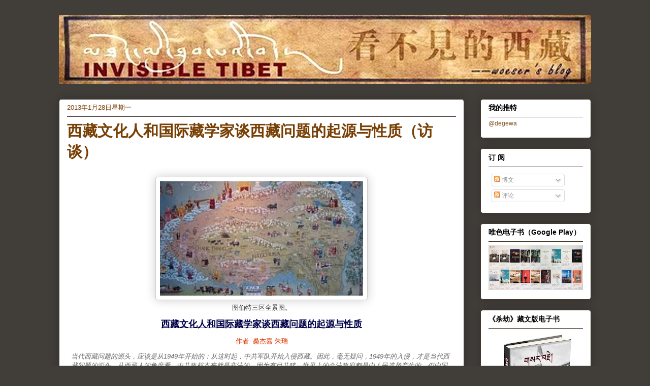

--- FILE ---
content_type: text/html; charset=UTF-8
request_url: http://woeser.middle-way.net/b/stats?style=BLACK_TRANSPARENT&timeRange=ALL_TIME&token=APq4FmBTtPfZR9vyg5sgmQfSw3Gb1SS9097wjsgvK1fBVJz9HB6Y6dPlBFH556H7ViGEnY5p2bOZsC2UKaQN-dtpPNIKMSS01Q
body_size: 266
content:
{"total":55468235,"sparklineOptions":{"backgroundColor":{"fillOpacity":0.1,"fill":"#000000"},"series":[{"areaOpacity":0.3,"color":"#202020"}]},"sparklineData":[[0,31],[1,25],[2,29],[3,27],[4,28],[5,29],[6,33],[7,33],[8,62],[9,36],[10,42],[11,43],[12,33],[13,25],[14,29],[15,24],[16,27],[17,44],[18,50],[19,55],[20,52],[21,45],[22,46],[23,52],[24,72],[25,90],[26,71],[27,100],[28,78],[29,24]],"nextTickMs":8470}